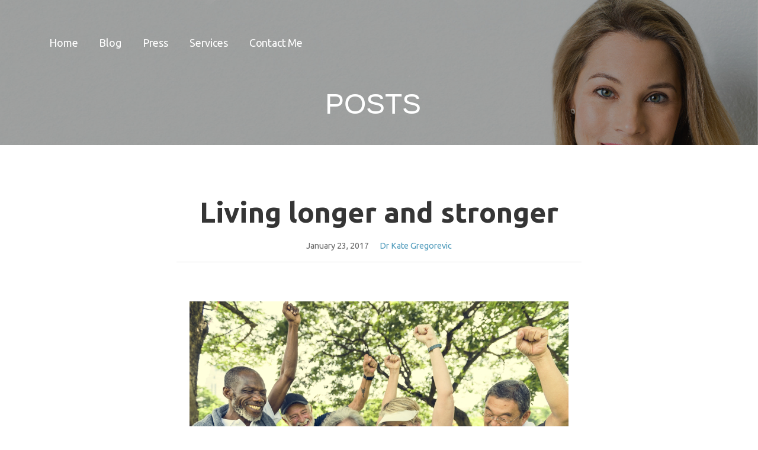

--- FILE ---
content_type: text/css
request_url: https://www.drkategregorevic.com/wp-content/plugins/instagram-feed-pro/css/sb-instagram.css?ver=3.0.2
body_size: 9339
content:
/**************/
/*** LAYOUT ***/
/**************/

/* Feed container */
#sb_instagram {
  width: 100%;
  margin: 0 auto;
  padding: 0;
  -webkit-box-sizing: border-box;
  -moz-box-sizing: border-box;
  box-sizing: border-box;
}
#sb_instagram:after{
  content: "";
  display: table;
  clear: both;
}

/*********************/
/*** STYLE OPTIONS ***/
/*********************/
#sb_instagram.sbi_fixed_height{
  overflow: hidden;
  overflow-y: auto;
  -webkit-box-sizing: border-box;
  -moz-box-sizing: border-box;
  box-sizing: border-box;
}
#sb_instagram #sbi_images{
  width: 100%;
  float: left;
  line-height: 0;

  -webkit-box-sizing: border-box;
  -moz-box-sizing: border-box;
  box-sizing: border-box;
}
/* Animate the height of the container for layout feeds */
#sb_instagram.sbi_masonry #sbi_images,
#sb_instagram.sbi_highlight #sbi_images{
  -webkit-transition: height 0.5s ease;
  -moz-transition: height 0.5s ease;
  -o-transition: height 0.5s ease;
  -ms-transition: height 0.5s ease; 
  transition: height 0.5s ease;
}

#sb_instagram a { border-bottom: 0 !important; }

/* Items */
#sb_instagram #sbi_images .sbi_item{
  display: -moz-inline-stack;
  display: inline-block;
  vertical-align: top;
  zoom: 1;
  *display: inline;

  max-height: 1000px;
  padding: inherit !important;
  margin: 0 !important;
  text-decoration: none;
  opacity: 1;
  overflow: hidden;

  -webkit-box-sizing: border-box;
  -moz-box-sizing: border-box;
  box-sizing: border-box;

  -webkit-transition: all 0.5s ease;
  -moz-transition: all 0.5s ease;
  -o-transition: all 0.5s ease;
  -ms-transition: all 0.5s ease; 
  transition: all 0.5s ease;
}
/* Transition items in */
#sb_instagram #sbi_images .sbi_item.sbi_transition{
  opacity: 0;
  max-height: 0;
}

/* Override transition for other layouts */
#sb_instagram.sbi_masonry #sbi_images .sbi_item,
#sb_instagram.sbi_highlight #sbi_images .sbi_item{
  -webkit-transition: opacity 0.5s ease;
  -moz-transition: opacity 0.5s ease;
  -o-transition: opacity 0.5s ease;
  -ms-transition: opacity 0.5s ease; 
  transition: opacity 0.5s ease;
}
#sb_instagram.sbi_masonry #sbi_images .sbi_item.sbi_transition,
#sb_instagram.sbi_highlight #sbi_images .sbi_item.sbi_transition{
  opacity: 0;
  max-height: 1000px;
}
/* Carousel in transition */
#sb_instagram #sbi_images.sbi_carousel .sbi_item,
#sb_instagram #sbi_images.sbi_carousel .sbi_item.sbi_transition{
  opacity: 1;
  max-height: 1000px;
}

/* Cols */
#sb_instagram.sbi_col_1 #sbi_images .sbi_item{ width: 100%; }
#sb_instagram.sbi_col_2 #sbi_images .sbi_item{ width: 50%; }
#sb_instagram.sbi_col_3 #sbi_images .sbi_item{ width: 33.33%; }
#sb_instagram.sbi_col_4 #sbi_images .sbi_item{ width: 25%; }
#sb_instagram.sbi_col_5 #sbi_images .sbi_item{ width: 20%; }
#sb_instagram.sbi_col_6 #sbi_images .sbi_item{ width: 16.66%; }
#sb_instagram.sbi_col_7 #sbi_images .sbi_item{ width: 14.28%; }
#sb_instagram.sbi_col_8 #sbi_images .sbi_item{ width: 12.5%; }
#sb_instagram.sbi_col_9 #sbi_images .sbi_item{ width: 11.11%; }
#sb_instagram.sbi_col_10 #sbi_images .sbi_item{ width: 10%; }

/* Disable mobile layout */
#sb_instagram.sbi_col_1.sbi_disable_mobile #sbi_images .sbi_item{ width: 100%; }
#sb_instagram.sbi_col_2.sbi_disable_mobile #sbi_images .sbi_item{ width: 50%; }
#sb_instagram.sbi_col_3.sbi_disable_mobile #sbi_images .sbi_item{ width: 33.33%; }
#sb_instagram.sbi_col_4.sbi_disable_mobile #sbi_images .sbi_item{ width: 25%; }
#sb_instagram.sbi_col_5.sbi_disable_mobile #sbi_images .sbi_item{ width: 20%; }
#sb_instagram.sbi_col_6.sbi_disable_mobile #sbi_images .sbi_item{ width: 16.66%; }
#sb_instagram.sbi_col_7.sbi_disable_mobile #sbi_images .sbi_item{ width: 14.28%; }
#sb_instagram.sbi_col_8.sbi_disable_mobile #sbi_images .sbi_item{ width: 12.5%; }
#sb_instagram.sbi_col_9.sbi_disable_mobile #sbi_images .sbi_item{ width: 11.11%; }
#sb_instagram.sbi_col_10.sbi_disable_mobile #sbi_images .sbi_item{ width: 10%; }

/* Photos */
.sbi-screenreader{text-indent: -9999px !important;display: block !important;width: 0 !important;height: 0 !important;line-height: 0 !important;}
#sb_instagram .sbi_photo_wrap{
  position: relative;
}
#sb_instagram .sbi_photo{
  display: block;
  text-decoration: none;
}
#sb_instagram .sbi_photo img{
  width: 100%;
  height: auto;
  border-radius: 0;
}
#sb_instagram #sbi_images img{
  display: block;
  padding: 0 !important;
  margin: 0 !important;
  max-width: 100% !important;
  opacity: 1 !important;
  font-size: 10px !important;
  line-height: 0.9;
  color: #999;
}
#sb_instagram .sbi_link.sbi_disable_lightbox {
  display: none !important;
}
#sb_instagram .sbi_link{
  display: none;
  position: absolute;
  z-index: 1;
  top: 0;
  right: 0;
  bottom: 0;
  left: 0;

  width: 100%;
  padding: 0;
  background: #333;
  background: rgba(0,0,0,0.6);
  text-align: center;
  color: #fff;
  font-size: 12px;
  line-height: 1.1;
  overflow: hidden;
}
#sb_instagram .sbi_link.sbi_default p,
#sb_instagram .sbi_link.sbi_default span,
#sb_instagram .sbi_link.sbi_default a{
  text-shadow: 0px 0px 10px #000;
}
#sb_instagram .sbi_link .sbi_username a,
#sb_instagram .sbi_link .sbi_instagram_link,
#sb_instagram .sbi_link .sbi_hover_bottom,
#sb_instagram .sbi_link .sbi_playbtn,
#sb_instagram .sbi_link .sbi_lightbox_link,
#sb_instagram .sbi_link .svg-inline--fa.fa-play{
  filter: alpha(opacity=90);
  opacity: 0.9;
}
#sb_instagram .sbi_link .sbi_username a:hover,
#sb_instagram .sbi_link .sbi_instagram_link:hover,
#sb_instagram .sbi_link .sbi_playbtn:hover,
#sb_instagram .sbi_link .sbi_lightbox_link:hover,
#sb_instagram .sbi_link .svg-inline--fa.fa-play:hover{
  filter: alpha(opacity=100);
  opacity: 1;
}
#sb_instagram .sbi_link_area{
  position: absolute;
  top: 0;
  right: 0;
  bottom: 0;
  left: 0;
  z-index: 1;
}

#sb_instagram .sbi_link a{
  padding: 0;
  text-decoration: none;
  color: #ddd;
  color: rgba(255,255,255,0.7);
  line-height: 1.1;
  background: none;

  display: -moz-inline-stack;
  display: inline-block;
  vertical-align: top;
  zoom: 1;
  *display: inline;
}
#sb_instagram .sbi_link a:hover,
#sb_instagram .sbi_link a:active{
  color: #fff;
}

#sb_instagram .sbi_link .sbi_lightbox_link{
  display: block;
  /*display: none;*/
  position: absolute;
  z-index: 2;
  top: 50%;
  left: 50%;

  margin-top: -24px;
  margin-left: -21px;
  padding: 0;
  font-size: 49px;
  font-style: normal !important;
}
#sb_instagram .sbi_type_video .sbi_lightbox_link,
#sb_instagram .sbi_carousel_vid_first .sbi_lightbox_link{
  display: none;
}

#sb_instagram .sbi_link .sbi_instagram_link{
  /*float: right;*/
  font-size: 30px;
  position: absolute;
  z-index: 100;
  bottom: 0;
  right: 2px;
  padding: 8px;
}
#sb_instagram .sbi_link a:hover,
#sb_instagram .sbi_link a:focus{
  text-decoration: underline;
}

/* Date */
#sb_instagram .sbi_hover_top,
#sb_instagram .sbi_hover_bottom{
  position: absolute;
  width: 98%;
  text-align: center;
  padding: 1% !important;
  margin: 0 !important;
  font-size: 12px;
  color: #ddd;
  color: rgba(255,255,255,1);
}
#sb_instagram .sbi_username{
  top: 0;
  margin: 0;
}
#sb_instagram .sbi_username a{
  padding: 10px 10px 0 10px;
  position: relative;
  z-index: 2;
  -ms-word-break: break-all;
     word-break: break-all;
     word-break: break-word;
-webkit-hyphens: auto;
   -moz-hyphens: auto;
        hyphens: auto;
}
#sb_instagram .sbi_link .sbi_caption{
  line-height: 1;
  padding-top: 10px;
}
#sb_instagram .sbi_hover_bottom{
  bottom: 10px;
  line-height: 1;
  z-index: 2;
}
#sb_instagram .sbi_hover_bottom p{
  margin: 0;
  padding: 0;
}
#sb_instagram .sbi_date,
#sb_instagram .sbi_location{
  padding: 0 5px;
  margin: 3px 0;
  display: inline-block;
}
#sb_instagram .sbi_hover_bottom .fa,
#sb_instagram .sbi_hover_bottom svg{
  margin: 0 5px 0 0;
}
#sb_instagram .sbi_hover_bottom .sbi_location{
  line-height: 1;
  width: 100%;
  padding: 0 38px;
  -webkit-box-sizing: border-box;
  -moz-box-sizing: border-box;
  box-sizing: border-box;
}
#sb_instagram .sbi_hover_bottom .sbi_meta{
  padding: 5px 0 0 0;
}

/* Medium */
#sb_instagram.sbi_medium .sbi_username a{
  font-size: 11px;
}
#sb_instagram.sbi_medium .sbi_lightbox_link,
#sb_instagram.sbi_medium .sbi_instagram_link,
#sb_instagram.sbi_medium .sbi_playbtn,
#sb_instagram.sbi_medium .sbi_link .svg-inline--fa.fa-play{
  margin-top: -12px;
  margin-left: -10px;
}
#sb_instagram.sbi_medium .sbi_lightbox_link,
#sb_instagram.sbi_medium .sbi_instagram_link,
#sb_instagram.sbi_medium .sbi_playbtn,
#sb_instagram.sbi_medium .sbi_photo_wrap .fa-clone,
#sb_instagram.sbi_medium .sbi_photo_wrap .svg-inline--fa.fa-play{
  font-size: 23px;
}
#sb_instagram.sbi_medium .sbi_instagram_link{
  margin: 0;
  padding: 6px;
}
#sb_instagram.sbi_medium .sbi_hover_bottom{
  bottom: 7px;
  font-size: 11px;
}
#sb_instagram.sbi_medium .sbi_playbtn,
#sb_instagram.sbi_medium .svg-inline--fa.fa-play{
  margin-left: -10px;
}
#sb_instagram.sbi_medium .sbi_hover_bottom .sbi_location{
  padding: 0 30px;
}
#sb_instagram.sbi_medium .sbi_type_carousel .sbi_photo_wrap .fa-clone{
  right: 8px;
  top: 8px;
}

/* Small */
#sb_instagram.sbi_small .sbi_username a{
  padding: 3px 2px;
  font-size: 10px;
  line-height: 1;
}
#sb_instagram.sbi_small .sbi_lightbox_link,
#sb_instagram.sbi_small .sbi_instagram_link,
#sb_instagram.sbi_small .sbi_playbtn,
#sb_instagram.sbi_small .svg-inline--fa.fa-play{
  margin-top: -9px;
  margin-left: -7px;
}
#sb_instagram.sbi_small .sbi_lightbox_link,
#sb_instagram.sbi_small .sbi_instagram_link,
#sb_instagram.sbi_small .sbi_playbtn,
#sb_instagram.sbi_small .sbi_photo_wrap .fa-clone,
#sb_instagram.sbi_small .sbi_type_video .svg-inline--fa.fa-play,
#sb_instagram.sbi_small .sbi_carousel_vid_first .svg-inline--fa.fa-play{
  font-size: 18px;
}
#sb_instagram.sbi_small .sbi_instagram_link{
  margin: 0;
  padding: 4px 3px;
  font-size: 14px;
}
#sb_instagram.sbi_small .sbi_hover_bottom{
  bottom: 3px;
  font-size: 10px;
}
#sb_instagram.sbi_small .sbi_hover_bottom .sbi_location{
  padding: 0 18px;
}
#sb_instagram.sbi_small .sbi_type_carousel .sbi_photo_wrap .fa-clone{
  right: 5px;
  top: 5px;
  font-size: 12px;
}


/* Post info */
#sb_instagram .sbi_info{
  width: 100%;
  float: left;
  clear: both;
  text-decoration: none;
  color: #666;
  text-align: center;
}
#sb_instagram .sbi_info p{
  width: 100%;
  clear: both;
  padding: 5px 5px 2px 5px !important;
  margin: 0 !important;
  line-height: 1.2;

  -webkit-box-sizing: border-box;
  -moz-box-sizing: border-box;
  box-sizing: border-box;
}
#sb_instagram .sbi_expand{
  display: none;
}

/* Caption */
#sb_instagram .sbi_caption{
  word-wrap: break-word;
  -webkit-hyphens: auto;
  -moz-hyphens: auto;
  hyphens: auto;
}

/* Meta */
#sb_instagram .sbi_meta{
  line-height: 1.1;
  padding: 4px 0 8px 0;
}
#sb_instagram .sbi_meta span{
  margin: 0 5px !important;
  font-size: 11px;
}
#sb_instagram .sbi_meta i,
#sb_instagram .sbi_meta svg{
  margin-right: 5px !important;
  font-size: 13px;
}
#sb_instagram .sbi_lightbox_link .fa-arrows-alt {
  display: none;
}


/* VIDEO */
.sbi_video{
  display: none;
  position: absolute;
  top: 0;
  right: 0;
  bottom: 0;
  left: 0;
  width: 100%;
  height: 100%;
  max-width: 100%;

  -webkit-border-radius: 4px;
  -moz-border-radius: 4px;
  -ms-border-radius: 4px;
  -o-border-radius: 4px;
  border-radius: 4px;
}
.sbi_video_lightbox .sbi_video,
#sbi_lightbox .sbi_owl-wrapper .sbi_video{
  display: block;
}
/*
#sbi_lightbox.sbi_video_lightbox .sbi_lb-image{
  display: none !important;
  /* Show photo in IE7 as doesn't support video *//*
  *display: block !important;
}
*/
/* Video play button */
.sbi_playbtn,
#sb_instagram .svg-inline--fa.fa-play{
  display: none !important;
}
.sbi_type_video .sbi_playbtn,
.sbi_carousel_vid_first .sbi_playbtn,
.sbi_type_carousel .fa-clone,
#sb_instagram .sbi_carousel_vid_first .svg-inline--fa.fa-play,
#sb_instagram .sbi_type_video .svg-inline--fa.fa-play{
  display: block !important;
  position: absolute;
  z-index: 1;

  padding: 0;
  font-size: 48px;
  color: #fff;
  color: rgba(255,255,255,0.9);
  font-style: normal !important;
  text-shadow: 0 0 8px rgba(0,0,0,0.8);
}
.sbi_type_video .sbi_playbtn,
.sbi_carousel_vid_first .sbi_playbtn,
.sbi_link .svg-inline--fa.fa-play{
  top: 50%;
  left: 50%;

  margin-top: -24px;
  margin-left: -19px;
}
#sb_instagram .sbi_type_carousel .fa-clone{
  right: 12px;
  top: 12px;
  font-size: 24px;
  text-shadow: 0 0 8px rgba(0,0,0,0.3);
}
.sbi_type_carousel svg.fa-clone,
#sb_instagram .sbi_type_video .svg-inline--fa.fa-play,
.sbi_carousel_vid_first .svg-inline--fa.fa-play{
  -webkit-filter: drop-shadow( 0px 0px 2px rgba(0,0,0,.4) );
  filter: drop-shadow( 0px 0px 2px rgba(0,0,0,.4) );
}
/* Don't apply text shadow to play button on hover link */
#sb_instagram .sbi_type_video .sbi_link .sbi_playbtn,
#sb_instagram .sbi_carousel_vid_first .sbi_link .sbi_playbtn{
  text-shadow: none;
}

.sbi_lb_lightbox-carousel-video {
  position: relative !important;
}



/* Media queries */
@media all and (max-width: 640px){
  /* Make 3-6 cols into 2 col */
  #sb_instagram.sbi_col_3.sbi_mob_col_auto #sbi_images .sbi_item,
  #sb_instagram.sbi_col_4.sbi_mob_col_auto #sbi_images .sbi_item,
  #sb_instagram.sbi_col_5.sbi_mob_col_auto #sbi_images .sbi_item,
  #sb_instagram.sbi_col_6.sbi_mob_col_auto #sbi_images .sbi_item{
    width: 50%;
  }
  /* Make 7-10 cols into 4 col */
  #sb_instagram.sbi_col_7 #sbi_images .sbi_item,
  #sb_instagram.sbi_col_8 #sbi_images .sbi_item,
  #sb_instagram.sbi_col_9 #sbi_images .sbi_item,
  #sb_instagram.sbi_col_10 #sbi_images .sbi_item,
  #sb_instagram.sbi_col_7.sbi_mob_col_auto #sbi_images .sbi_item,
  #sb_instagram.sbi_col_8.sbi_mob_col_auto #sbi_images .sbi_item,
  #sb_instagram.sbi_col_9.sbi_mob_col_auto #sbi_images .sbi_item,
  #sb_instagram.sbi_col_10.sbi_mob_col_auto #sbi_images .sbi_item{
    width: 25%;
  }
  #sb_instagram.sbi_col_2 #sbi_images .sbi_item{ width: 50%; }
  #sb_instagram.sbi_col_3 #sbi_images .sbi_item{ width: 33.33%; }
  #sb_instagram.sbi_col_4 #sbi_images .sbi_item{ width: 25%; }
  #sb_instagram.sbi_col_5 #sbi_images .sbi_item{ width: 20%; }
  #sb_instagram.sbi_col_6 #sbi_images .sbi_item{ width: 16.66%; }
  #sb_instagram.sbi_col_7 #sbi_images .sbi_item{ width: 14.28%; }
  #sb_instagram.sbi_col_8 #sbi_images .sbi_item{ width: 12.5%; }
  #sb_instagram.sbi_col_9 #sbi_images .sbi_item{ width: 11.11%; }
  #sb_instagram.sbi_col_10 #sbi_images .sbi_item{ width: 10%; }
  /* On mobile make the min-width 100% */
  #sb_instagram.sbi_width_resp{
    width: 100% !important;
  }
}
@media all and (max-width: 480px){
  /* Make all cols into 1 col */
  #sb_instagram.sbi_col_3.sbi_mob_col_auto #sbi_images .sbi_item,
  #sb_instagram.sbi_col_4.sbi_mob_col_auto #sbi_images .sbi_item,
  #sb_instagram.sbi_col_5.sbi_mob_col_auto #sbi_images .sbi_item,
  #sb_instagram.sbi_col_6.sbi_mob_col_auto #sbi_images .sbi_item,
  #sb_instagram.sbi_col_7.sbi_mob_col_auto #sbi_images .sbi_item,
  #sb_instagram.sbi_col_8.sbi_mob_col_auto #sbi_images .sbi_item,
  #sb_instagram.sbi_col_9.sbi_mob_col_auto #sbi_images .sbi_item,
  #sb_instagram.sbi_col_10.sbi_mob_col_auto #sbi_images .sbi_item,
  #sb_instagram.sbi_mob_col_1 #sbi_images .sbi_item{
    width: 100%;
  }
  #sb_instagram.sbi_mob_col_2 #sbi_images .sbi_item{ width: 50%; }
  #sb_instagram.sbi_mob_col_3 #sbi_images .sbi_item{ width: 33.33%; }
  #sb_instagram.sbi_mob_col_4 #sbi_images .sbi_item{ width: 25%; }
  #sb_instagram.sbi_mob_col_5 #sbi_images .sbi_item{ width: 20%; }
  #sb_instagram.sbi_mob_col_6 #sbi_images .sbi_item{ width: 16.66%; }
  #sb_instagram.sbi_mob_col_7 #sbi_images .sbi_item{ width: 14.28%; }
}


/* Lightbox */
/* Preload images */
body:after {
  content: url(../img/sbi-sprite.png);
  display: none;
}
.sbi_lightboxOverlay {
  position: absolute;
  top: 0;
  left: 0;
  z-index: 99999;
  background-color: black;
  filter: progid:DXImageTransform.Microsoft.Alpha(Opacity=80);
  opacity: 0.9;
  display: none;
}
.sbi_lightbox {
  position: absolute;
  left: 0;
  width: 100%;
  z-index: 100000;
  text-align: center;
  line-height: 0;
  font-weight: normal;
}
.sbi_lightbox .sbi_lb-image {
  display: block;
  height: auto;
  max-width: inherit;
  -webkit-border-radius: 3px;
  -moz-border-radius: 3px;
  -ms-border-radius: 3px;
  -o-border-radius: 3px;
  border-radius: 3px;
}
.sbi_lightbox.sbi_lb-comments-enabled .sbi_lb-image{
  -webkit-border-radius: 3px 0 0 3px;
  -moz-border-radius: 3px 0 0 3px;
  -ms-border-radius: 3px 0 0 3px;
  -o-border-radius: 3px 0 0 3px;
  border-radius: 3px 0 0 3px;
}

.sbi_lightbox a:hover,
.sbi_lightbox a:focus,
.sbi_lightbox a:active{
  outline: none;
}
.sbi_lightbox a img {
  border: none;
}
.sbi_lb-outerContainer {
  position: relative;
  background-color: #000;
  *zoom: 1;
  width: 250px;
  height: 250px;
  margin: 0 auto 5px auto;
  -webkit-border-radius: 4px;
  -moz-border-radius: 4px;
  -ms-border-radius: 4px;
  -o-border-radius: 4px;
  border-radius: 4px;
}
.sbi_lb-outerContainer:after {
  content: "";
  display: table;
  clear: both;
}
.sbi_lb-container-wrapper{
  height: 100%;
}
.sbi_lb-container {
  position: relative;
  padding: 4px;
  top: 0;
  left: 0;
  width: 100%;
  height: 100%;
  bottom: 0;
  right: 0;
}
.sbi_lb-loader {
  position: absolute;
  width: 100%;
  top: 50%;
  left: 0;
  height: 20px;
  margin-top: -10px;
  text-align: center;
  line-height: 0;
}
.sbi_lb-loader span {
  display: block;
  width: 14px;
  height: 14px;
  margin: 0 auto;
  background: url(../img/sbi-sprite.png) no-repeat;
}
.sbi_lb-nav {
  /*position: absolute;*/
  top: 0;
  left: 0;
  /*height: 100%;*/
  width: 100%;
  z-index: 10;
  /*pointer-events: none;*/
}
.sbi_lb-container > .nav {
  left: 0;
}
.sbi_lb-nav a {
  position: absolute;
  z-index: 100;
  top: 0;
  height: 90%;
  outline: none;
  background-image: url('[data-uri]');
}


/* Arrows */
.sbi_lb-prev, .sbi_lb-next {
  height: 100%;
  cursor: pointer;
  display: block;
}
.sbi_lb-nav a.sbi_lb-prev {
  /*width: 30%;*/
  width: 50px;
  left: -70px;
  padding-left: 10px;
  padding-right: 10px;
  float: left;
  
  filter: progid:DXImageTransform.Microsoft.Alpha(Opacity=0.5);
  opacity: 0.5;
  -webkit-transition: opacity 0.2s;
  -moz-transition: opacity 0.2;
  -o-transition: opacity 0.2s;
  transition: opacity 0.2s;
  
}

.sbi_lb-nav a.sbi_lb-prev:hover {
  filter: progid:DXImageTransform.Microsoft.Alpha(Opacity=100);
  opacity: 1;
}

.sbi_lb-nav a.sbi_lb-next {
  /*width: 30%;*/
  width: 50px;
  right: -70px;
  padding-left: 10px;
  padding-right: 10px;
  float: right;
  
  filter: progid:DXImageTransform.Microsoft.Alpha(Opacity=0.5);
  opacity: 0.5;
  -webkit-transition: opacity 0.2s;
  -moz-transition: opacity 0.2s;
  -o-transition: opacity 0.2s;
  transition: opacity 0.2s;
  
}

.sbi_lb-nav a.sbi_lb-next:hover {
  filter: progid:DXImageTransform.Microsoft.Alpha(Opacity=100);
  opacity: 1;
}

.sbi_lb-nav span{
  display: block;
  top: 55%;
  position: absolute;
  left: 20px;
  width: 34px;
  height: 45px;
  margin: -25px 0 0 0;
  background: url(../img/sbi-sprite.png) no-repeat;
}
.sbi_lb-nav a.sbi_lb-prev span{
  background-position: -53px 0;
}
.sbi_lb-nav a.sbi_lb-next span{
  left: auto;
  right: 20px;
  background-position: -18px 0;
}

.sbi_lb-dataContainer {
  margin: 0 auto;
  padding-top: 10px;
  *zoom: 1;
  width: 100%;
  font-family: "Open Sans", Helvetica, Arial, sans-serif;

  -moz-border-radius-bottomleft: 4px;
  -webkit-border-bottom-left-radius: 4px;
  border-bottom-left-radius: 4px;
  -moz-border-radius-bottomright: 4px;
  -webkit-border-bottom-right-radius: 4px;
  border-bottom-right-radius: 4px;
}
.sbi_lightbox.sbi_lb-comments-enabled .sbi_lb-outerContainer{
  position: relative;
  padding-right: 300px;
  background: #fff;

  -webkit-box-sizing: content-box;
  -moz-box-sizing: content-box;
  box-sizing: content-box;
}
.sbi_lightbox.sbi_lb-comments-enabled .sbi_lb-container-wrapper {
  position: relative;
  background: #000;
}
.sbi_lightbox.sbi_lb-comments-enabled .sbi_lb-dataContainer {
  width: 300px !important;
  position: absolute;
  top: 0;
  right: -300px;
  height: 100%;
  bottom: 0;
  background: #fff;
  line-height: 1.4;
  overflow: hidden;
  overflow-y: auto;
  text-align: left;
}
.sbi_lb-dataContainer:after,
.sbi_lb-data:after,
.sbi_lb-commentBox:after {
  content: "";
  display: table;
  clear: both;
}
.sbi_lightbox.sbi_lb-comments-enabled .sbi_lb-commentBox{
  display: block !important;
  width: 100%;
  margin-top: 20px;
    padding: 4px;
}
#sbi_lightbox.sbi_lb-comments-enabled .sbi_lb-number {
  padding-bottom: 0;
}
#sbi_lightbox.sbi_lb-comments-enabled .sbi_lb-caption {
  max-width: 100%;
  margin-bottom: 20px;
}
.sbi_lightbox.sbi_lb-comments-enabled .sbi_lb-comment{
  display: block !important;
  width: 100%;
  min-width: 100%;
  float: left;
  clear: both;
  font-size: 12px;
  padding: 3px 20px 3px 0;
  margin: 0 0 1px 0;

  -webkit-box-sizing: border-box;
  -moz-box-sizing: border-box;
  box-sizing: border-box;
}
.sbi_lightbox.sbi_lb-comments-enabled .sbi_lb-commenter {
  font-weight: 700;
  margin-right: 5px;
}
.sbi_lightbox.sbi_lb-comments-enabled .sbi_lb-commentBox p{
  text-align: left;
}
.sbi_lightbox.sbi_lb-comments-enabled .sbi_lb-dataContainer{
  box-sizing: border-box;
  padding: 15px 20px;
}
.sbi_lb-data {
  padding: 0 4px;
  color: #ccc;
}
.sbi_lb-data .sbi_lb-details {
  width: 85%;
  float: left;
  text-align: left;
  line-height: 1.1;
}
.sbi_lb-data .sbi_lb-caption {
  float: left;
  font-size: 13px;
  font-weight: normal;
  line-height: 1.3;
  padding-bottom: 3px;
  color: #ccc;

  word-wrap: break-word;
  -webkit-hyphens: auto;
  -moz-hyphens: auto;
  hyphens: auto;
}
.sbi_lb-data .sbi_lb-caption a{
  color: #ccc;
  font-weight: bold;
  text-decoration: none;
 }
.sbi_lb-data .sbi_lb-caption a:hover,
.sbi_lb-commenter:hover{
  color: #fff;
  text-decoration: underline;
}
.sbi_lb-data .sbi_lb-caption .sbi_lightbox_username{
  float: left;
  width: 100%;
  color: #ccc;
  padding-bottom: 0;
  display: block;
  margin: 0 0 5px 0;
}
.sbi_lb-data .sbi_lb-caption .sbi_lightbox_username:hover p{
  color: #fff;
  text-decoration: underline;
}
.sbi_lightbox.sbi_lb-comments-enabled .sbi_lb-commenter {
    color: #333;
}
.sbi_lightbox.sbi_lb-comments-enabled .sbi_lb-data,
.sbi_lightbox.sbi_lb-comments-enabled .sbi_lb-data .sbi_lb-caption,
.sbi_lightbox.sbi_lb-comments-enabled .sbi_lb-data .sbi_lb-caption a,
.sbi_lightbox.sbi_lb-comments-enabled .sbi_lb-data .sbi_lb-caption a:hover,
.sbi_lightbox.sbi_lb-comments-enabled .sbi_lb-commenter:hover,
.sbi_lightbox.sbi_lb-comments-enabled .sbi_lightbox_username,
#sbi_lightbox.sbi_lightbox.sbi_lb-comments-enabled .sbi_lb-number,
#sbi_lightbox.sbi_lightbox.sbi_lb-comments-enabled .sbi_lightbox_action a,
#sbi_lightbox.sbi_lightbox.sbi_lb-comments-enabled .sbi_lightbox_action a:hover,
.sbi_lightbox.sbi_lb-comments-enabled .sbi_lb-data .sbi_lb-caption .sbi_lightbox_username:hover p,
.sbi_lightbox.sbi_lb-comments-enabled .sbi_lb-data .sbi_lb-caption .sbi_lightbox_username p{
    color: #333;
}

.sbi_lightbox .sbi_lightbox_username img {
  float: left;
  border: none;
  width: 32px;
  height: 32px;
  margin-right: 10px;
  background: #666;

  -moz-border-radius: 40px;
  -webkit-border-radius: 40px;
  border-radius: 40px;
}
.sbi_lightbox_username p{
  float: left;
  margin: 0;
  padding: 0;
  color: #ccc;
  line-height: 32px;
  font-weight: bold;
  font-size: 13px;
}

.sbi_lb-data .sbi_lb-number {
  display: block;
  float: left;
  clear: both;
  padding: 5px 0 15px 0;
  font-size: 12px;
  color: #999999;
}
.sbi_lb-data .sbi_lb-close {
  display: block;
  float: right;
  width: 30px;
  height: 30px;
  font-size: 18px; /* Hides icon font X */
  color: #aaa;
  text-align: right;
  outline: none;
  filter: progid:DXImageTransform.Microsoft.Alpha(Opacity=70);
  opacity: 0.7;
  -webkit-transition: opacity 0.2s;
  -moz-transition: opacity 0.2s;
  -o-transition: opacity 0.2s;
  transition: opacity 0.2s;
}
.sbi_lb-data .sbi_lb-close:hover {
  cursor: pointer;
  filter: progid:DXImageTransform.Microsoft.Alpha(Opacity=100);
  opacity: 1;
  color: #fff;
}

/* Lightbox video - must go after lighbox CSS */
/* Leave a gap at the bottom of the nav for video controls */
.sbi_lb-nav {
  height: auto;
}
.sbi_lightbox .sbi_owl-item:nth-child(n+2) .sbi_video {
  position: relative !important;
}
/* Remove 4px padding from lightbox container so video lines up */
.sbi_lb-container{
  padding: 0;
}

/* Mod link to remove image */
#sbi_mod_link, #sbi_mod_error{
  display: none;
}
#sbi_mod_error{
  border: 1px solid #ddd;
  background: #eee;
  color: #333;
  margin: 0 0 10px 0;
  padding: 10px 15px;
  font-size: 13px;
  text-align: center;

  -moz-border-radius: 4px;
  -webkit-border-radius: 4px;
  border-radius: 4px;
}
#sbi_mod_error p{
  padding: 5px 0 !important;
  margin: 0 !important;
  line-height: 1.3 !important;
  font-family: "Open Sans", Helvetica, Arial, sans-serif;
  font-size: 13px;
}
#sbi_mod_error p:first-child b{
  font-size: 14px;
}
#sbi_mod_error ol,
#sbi_mod_error ul{
  padding: 5px 0 5px 20px !important;
  margin: 0 !important;
}
#sbi_mod_error li{
  padding: 1px 0 !important;
  margin: 0 !important;
}
#sbi_mod_error span{
  font-size: 12px;
  font-style: italic;
}
/* Lightbox action links */
#sbi_lightbox .sbi_lightbox_action{
  float: left;
  /*clear: both;*/
  position: relative;
  padding: 0 0 0 10px;
  margin: 5px 0 0 10px;
  border-left: 1px solid #666;
  font-size: 12px;
}
#sbi_lightbox .sbi_lightbox_action a{
  display: block;
  float: left;
  color: #999;
  text-decoration: none;
}
#sbi_lightbox .sbi_lightbox_action a:hover,
#sbi_lightbox .sbi_lightbox_action a:focus{
  color: #fff;
}
.sbi_lightbox.sbi_lb-comments-enabled .sbi_lightbox_action a:hover,
.sbi_lightbox.sbi_lb-comments-enabled .sbi_lightbox_action a:focus {
    color: inherit;
}
#sbi_lightbox .sbi_lightbox_action .fa,
#sbi_lightbox .sbi_lightbox_action svg{
  margin-right: 5px;
}
#sbi_lightbox .sbi_lightbox_action.sbi_instagram .fa,
#sbi_lightbox .sbi_lightbox_action.sbi_instagram svg{
  font-size: 13px;
}
/* Lightbox sidebar mod link/box */
#sbi_lightbox.sbi_lb-comments-enabled #sbi_mod_link{
  width: 100%;
  margin-left: 0;
  padding: 5px 0 0 0;
  border-left: none;
}
#sbi_lightbox.sbi_lb-comments-enabled #sbi_mod_box{
  width: 265px;
  left: -15px;
}
/* Lightbox tooltip */
#sbi_lightbox .sbi_lightbox_tooltip{
  display: none;
  position: absolute;
  width: 100px;
  bottom: 22px;
  left: 0;
  padding: 5px 10px;
  margin: 0;
  background: rgba(255,255,255,0.9);
  color: #222;
  font-size: 12px;
  line-height: 1.4;

  -moz-border-radius: 4px;
  -webkit-border-radius: 4px;
  border-radius: 4px;

  box-shadow: 0 0 10px rgba(0,0,0,0.4);
  -moz-box-shadow: 0 0 10px rgba(0,0,0,0.4);
  -webkit-box-shadow: 0 0 10px rgba(0,0,0,0.4);

  -webkit-box-sizing: border-box;
  -moz-box-sizing: border-box;
  box-sizing: border-box;
}
#sbi_lightbox .sbi_lightbox_tooltip .svg-inline--fa.fa-play{
  position: absolute;
  font-size: 8px;
  bottom: -6px;
  left: 36px;
  color: rgba(255,255,255,0.9);
}
#sbi_lightbox .sbi_tooltip_social a .fa,
#sbi_lightbox .sbi_tooltip_social a svg{
  font-size: 16px;
  margin: 0;
  padding: 5px;
}
#sbi_lightbox .sbi_tooltip_social a#sbi_facebook_icon .fa,
#sbi_lightbox .sbi_tooltip_social a#sbi_twitter_icon .fa,
#sbi_lightbox .sbi_tooltip_social a#sbi_pinterest_icon .fa{
  padding-top: 4px;
  font-size: 18px;
}
#sbi_lightbox .sbi_tooltip_social a svg {
  font-size: 19px;
  padding: 3px 4px;
  margin: auto;
}
/* Hide photos tooltip */
#sbi_lightbox #sbi_mod_box{
  width: 285px;
  padding: 8px 10px;
}
/* Social icons tooltip */
#sbi_lightbox .sbi_tooltip_social{
  width: 172px;
  padding: 5px 5px 4px 5px;
}
#sbi_lightbox .sbi_tooltip_social a{
  color: #333;

  -moz-border-radius: 4px;
  -webkit-border-radius: 4px;
  border-radius: 4px;
}
#sbi_lightbox .sbi_lightbox_action #sbi_facebook_icon:hover{ background: #3b5998; }
#sbi_lightbox .sbi_lightbox_action #sbi_twitter_icon:hover{ background: #00aced; }
#sbi_lightbox .sbi_lightbox_action #sbi_google_icon:hover{ background: #dd4b39; }
#sbi_lightbox .sbi_lightbox_action #sbi_linkedin_icon:hover{ background: #007bb6; }
#sbi_lightbox .sbi_lightbox_action #sbi_pinterest_icon:hover{ background: #cb2027; }
#sbi_lightbox .sbi_lightbox_action #sbi_email_icon:hover{ background: #333; }
#sbi_lightbox .sbi_owl-theme .sbi_owl-controls .sbi_owl-page span {
    width: 8px;
    height: 8px;
}
/* begin small device comments CSS */
@media all and (max-width: 640px){
  .sbi_lightbox.sbi_lb-comments-enabled .sbi_lb-outerContainer {
    width: 100% !important;
    padding-right: 0!important;
    background: #000;
  }
  .sbi_lightbox.sbi_lb-comments-enabled .sbi_lb-dataContainer {
    box-sizing: border-box;
    width: 100% !important;
    position: relative;
    right: 0;
    height: 100%;
    line-height: 1.4;
    overflow: hidden;
    overflow-y: auto;
    text-align: left;
    border-radius: 0 0 5px 5px;
  }
  .sbi_lightbox .sbi_lb-image {
    margin: auto !important;
    margin-top: 0 !important;
    margin-bottom: 0 !important;
    padding: 0 !important;
    border-radius: 0;
  }
  .sbi_lb-container-wrapper {
    margin: 0 10px;
  }
  #sbi_lightbox.sbi_lb-comments-enabled #sbi_mod_link.sbi_lightbox_action {
    padding: 0 0 0 10px;
    margin: 5px 0 0 10px;
    border-left: 1px solid #666;
  }
  /* Carousel in Lightbox */
  #sbi_lightbox .sbi_lb-prev, #sbi_lightbox .sbi_lb-next, #sbi_lightbox .sbi_lb-nav {display: none !important;}
    #sbi_lightbox .sbi_owl-theme .sbi_owl-controls .sbi_owl-page span {
        width: 16px;
        height: 16px;
    }
}
/* end small device comments CSS */

/* Loader */
#sb_instagram .sbi_loader{
    width: 20px;
    height: 20px;

    position: relative;
    top: 50%;
    left: 50%;
    margin: -10px 0 0 -10px;
    background-color: #000;
    background-color: rgba(0,0,0,0.5);

    border-radius: 100%;
    -webkit-animation: sbi-sk-scaleout 1.0s infinite ease-in-out;
    animation: sbi-sk-scaleout 1.0s infinite ease-in-out;
}
/* Loader in button */
#sb_instagram #sbi_load .sbi_loader{
  position: absolute;
  margin-top: -11px;
  background-color: #fff;
  opacity: 1;
}
@-webkit-keyframes sbi-sk-scaleout {
  0% { -webkit-transform: scale(0) }
  100% {
    -webkit-transform: scale(1.0);
    opacity: 0;
  }
}
@keyframes sbi-sk-scaleout {
  0% {
    -webkit-transform: scale(0);
    -ms-transform: scale(0);
    transform: scale(0);
  } 100% {
    -webkit-transform: scale(1.0);
    -ms-transform: scale(1.0);
    transform: scale(1.0);
    opacity: 0;
  }
}

#sb_instagram .fa-spin,
#sbi_lightbox .fa-spin{
  -webkit-animation: fa-spin 2s infinite linear;
  animation: fa-spin 2s infinite linear
}

#sb_instagram .fa-pulse,
#sbi_lightbox .fa-pulse{
  -webkit-animation: fa-spin 1s infinite steps(8);
  animation: fa-spin 1s infinite steps(8)
}

@-webkit-keyframes fa-spin {
  0% {
    -webkit-transform: rotate(0deg);
    transform: rotate(0deg)
  }
  100% {
    -webkit-transform: rotate(359deg);
    transform: rotate(359deg)
  }
}

@keyframes fa-spin {
  0% {
    -webkit-transform: rotate(0deg);
    transform: rotate(0deg)
  }
  100% {
    -webkit-transform: rotate(359deg);
    transform: rotate(359deg)
  }
}

/* Lightbox sidebar/comments */
.sbi_lb-comments-enabled .sbi_lb-dataContainer{
  -moz-border-radius-bottom-left: 0;
  -webkit-border-bottom-left-radius: 0;
  border-bottom-left-radius: 0;

  -moz-border-radius-top-right: 4px;
  -webkit-border-top-right-radius: 4px;
  border-top-right-radius: 4px;
}
.sbi_lb-comments-enabled .sbi_lb-data .sbi_lb-details{
  width: 95%;
}
.sbi_lb-comments-enabled .sbi_lb-closeContainer{
  position: absolute;
  top: 0;
  right: 0;
}
.sbi_lb-comments-enabled .sbi_lb-closeContainer .sbi_lb-close{
  background: none;
  color: #333;
  width: auto;
  height: auto;
  padding: 8px 10px;
  font-size: 14px;
}
.sbi_lb-comments-enabled .sbi_lb-closeContainer .sbi_lb-close:hover{
  background: rgba(0,0,0,0.05);
  -moz-border-radius-bottom-left: 4px;
  -webkit-border-bottom-left-radius: 4px;
  border-bottom-left-radius: 4px;
}
#sbi_lightbox.sbi_lightbox.sbi_lb-comments-enabled .sbi_tooltip_social a:hover,
#sbi_lightbox.sbi_lightbox.sbi_lb-comments-enabled .sbi_tooltip_social a:focus{
  color: #fff;
}

/* HEADER */
#sb_instagram .sb_instagram_header{
  float: left;
  clear: both;
  margin: 0;
  padding: 0;
  line-height: 1.2;
  width: 100%;
  overflow: hidden; /* Prevents pushing width on mobile */

  -webkit-box-sizing: border-box;
  -moz-box-sizing: border-box;
  box-sizing: border-box;  
}
#sb_instagram .sb_instagram_header a{
  float: left;
  display: block;
  min-width: 100%\9;
  text-decoration: none;
  transition: color 0.5s ease;
}
/* Header profile pic */
#sb_instagram .sbi_header_img{
  float: left;
  position: relative;
  width: 50px;
  margin: 0 0 0 -100% !important;
  overflow: hidden;

  -moz-border-radius: 40px;
  -webkit-border-radius: 40px;
  border-radius: 40px;
}
#sb_instagram .sbi_header_img img{
  float: left;
  margin: 0 !important;
  padding: 0 !important;
  border: none !important;
}
/* Profile pic hover */
#sb_instagram .sbi_header_img_hover,
#sb_instagram .sbi_header_hashtag_icon{
  opacity: 0;
  position: absolute;
  width: 100%;
  top: 0;
  bottom: 0;
  left: 0;
  text-align: center;
  color: #fff;
  background: rgba(0,0,0,0.75);
}
#sb_instagram .sbi_header_img_hover .sbi_new_logo,
#sb_instagram .sbi_header_hashtag_icon .sbi_new_logo{
  position: absolute;
  top: 50%;
  left: 50%;
  margin-top: -12px;
  margin-left: -12px;
  width: 24px;
  height: 24px;
  overflow: hidden;
  background: url('../img/sbi-sprite.png') no-repeat -90px 0;
}
#sb_instagram .sbi_header_img_hover{
  transition: opacity 0.4s ease-in-out;
}
#sb_instagram .sb_instagram_header .sbi_fade_in{
  opacity: 1;
  transition: opacity 0.2s ease-in-out;
}
/* Header text */
#sb_instagram .sbi_header_text{
  float: left;
  width: 100%;
  padding-top: 5px; 
}
#sb_instagram .sbi_header_text h3,
#sb_instagram .sbi_header_text p{
  float: left;
  clear: both;
  width: auto;
  margin: 0 0 0 60px !important;
  padding: 0 !important;
}
#sb_instagram .sbi_header_text .sbi_bio_info{
  padding: 0 !important;
}
#sb_instagram .sbi_bio_info span{
  padding-right: 10px;
}
#sb_instagram .sbi_bio_info .fa,
#sb_instagram .sbi_bio_info svg{
  padding-right: 3px;
}
#sb_instagram .sbi_posts_count svg{
  height: 1.05em;
  margin-bottom: -1px;
}
#sb_instagram .sbi_followers svg.svg-inline--fa.fa-user{
  width: 0.8em;
  margin-right: 0 !important;
}

/* Hashtag header */
#sb_instagram .sbi_header_type_generic .sbi_header_img{
  background: #333;
  color: #fff;
  width: 50px;
  height: 50px;
  position: relative;
}
#sb_instagram .sbi_header_type_generic .sbi_no_bio{
  padding-top: 9px !important;
}
#sb_instagram .sbi_header_type_generic .sbi_header_hashtag_icon{
  display: block;
  color: #fff;
  opacity: 0.9;

  -webkit-transition: background 0.6s linear, color 0.6s linear;
  -moz-transition: background 0.6s linear, color 0.6s linear;
  -ms-transition: background 0.6s linear, color 0.6s linear;
  -o-transition: background 0.6s linear, color 0.6s linear;
  transition: background 0.6s linear, color 0.6s linear;
}
#sb_instagram .sbi_header_type_generic:hover .sbi_header_hashtag_icon{
  display: block;
  opacity: 1;

  -webkit-transition: background 0.2s linear, color 0.2s linear;
  -moz-transition: background 0.2s linear, color 0.2s linear;
  -ms-transition: background 0.2s linear, color 0.2s linear;
  -o-transition: background 0.2s linear, color 0.2s linear;
  transition: background 0.2s linear, color 0.2s linear;
}


#sb_instagram .sb_instagram_header h3{
  font-size: 16px;
  line-height: 1.3;
  -ms-word-wrap: break-word;
  word-break: break-word;
}
#sb_instagram .sb_instagram_header p{
  font-size: 13px;
  line-height: 1.3;
}

/* No bio */
#sb_instagram .sbi_header_text.sbi_no_info h3{
  padding-top: 9px !important;
}
#sb_instagram .sbi_header_text.sbi_no_bio .sbi_bio_info{
  clear: both;
}

/* Header followers */
#sb_instagram .sbi_header_text .sbi_bio_info{
  float: left;
  clear: none;
  margin-top: 2px !important;
}
#sb_instagram .sbi_header_text h3{
  margin-right: -50px !important;
}

/* Header style boxed */
#sb_instagram .sbi_header_style_boxed .sbi_header_img{
  -moz-border-radius: 0;
  -webkit-border-radius: 0;
  border-radius: 0;
}
#sb_instagram .sbi_header_bar{
  width: 100%;
  float: left;
  clear: both;
  padding: 5px;

  -webkit-box-sizing: border-box;
  -moz-box-sizing: border-box;
  box-sizing: border-box;  
}
#sb_instagram .sbi_header_style_boxed .sbi_bio_info{
  margin: 2px 5px;
  float: left;
  width: auto;
}
#sb_instagram .sbi_header_style_boxed .sbi_no_bio h3{
  margin-top: 9px !important;
}

#sb_instagram .sbi_header_style_boxed .sbi_bio{
  padding-bottom: 3px !important;
  margin-right: 5px !important;
}
#sb_instagram .sb_instagram_header.sbi_header_style_boxed .sbi_header_follow_btn{
  float: right;
  padding: 4px 12px;
  background: #517fa4;
  color: #fff;
  font-size: 12px;

  -moz-border-radius: 3px;
  -webkit-border-radius: 3px;
  border-radius: 3px;
}
#sb_instagram .sbi_header_follow_btn:hover,
#sb_instagram .sbi_header_follow_btn:focus{
  filter: alpha(opacity=85);
  opacity: 0.85;
  outline: none;
}
#sb_instagram .sbi_header_follow_btn .fa,
#sb_instagram .sbi_header_follow_btn svg{
  margin-right: 5px;
}
#sb_instagram .sbi_header_style_boxed .sbi_header_hashtag_icon{
  background: none;
}



/* Buttons */
#sb_instagram #sbi_load{
  float: left;
  clear: both;
  width: 100%;
  text-align: center;
}

#sb_instagram #sbi_load .sbi_load_btn,
#sb_instagram .sbi_follow_btn a,
#sb_instagram .sbi_moderation_link,
#sb_instagram .sbi_close_mod{
  display: -moz-inline-stack;
  display: inline-block;
  vertical-align: top;
  zoom: 1;
  *display: inline;

  padding: 7px 14px;
  margin: 5px auto 0 auto;
  background: #333;
  color: #eee;
  border: none;
  color: #fff;
  text-decoration: none;
  font-size: 13px;
  line-height: 1.5;

  -moz-border-radius: 4px;
  -webkit-border-radius: 4px;
  border-radius: 4px;

  -webkit-box-sizing: border-box;
  -moz-box-sizing: border-box;
  box-sizing: border-box;
}
#sb_instagram #sbi_load .sbi_load_btn{
  position: relative;
}
#sb_instagram #sbi_load .sbi_load_btn.sbi_hide_load {
  display:none !important;
}
#sb_instagram #sbi_load .fa-spinner{
  display: none;
  position: absolute;
  top: 50%;
  left: 50%;
  margin: -8px 0 0 -7px;
  font-size: 15px;
}
#sb_instagram #sbi_load{
  opacity: 1;
  transition: all 0.5s ease-in;
}
#sb_instagram .sbi_load_btn .sbi_btn_text, #sb_instagram .sbi_load_btn .sbi_loader{
  opacity: 1;
  transition: all 0.1s ease-in;
}
#sb_instagram .sbi_hidden{
  opacity: 0 !important;
}

/* Follow button */
#sb_instagram .sbi_follow_btn{
  display: -moz-inline-stack;
  display: inline-block;
  vertical-align: top;
  zoom: 1;
  *display: inline;
  text-align: center;
}
#sb_instagram .sbi_follow_btn.sbi_top{
  display: block;
  margin-bottom: 5px;
}
#sb_instagram .sbi_follow_btn a{
  background: #408bd1;
  color: #fff;
}
#sb_instagram .sbi_follow_btn a,
#sb_instagram .sbi_follow_btn a,
#sb_instagram #sbi_load .sbi_load_btn{
  transition: all 0.1s ease-in;
}
/* Hover state for default colors */
#sb_instagram #sbi_load .sbi_load_btn:hover{
  outline: none;
  box-shadow: inset 0 0 20px 20px rgba(255,255,255,0.25);
}
#sb_instagram .sbi_follow_btn a:hover,
#sb_instagram .sbi_follow_btn a:focus{
  outline: none;
  box-shadow: inset 0 0 10px 20px #359dff;
}
/* If a custom color is applied then just use opacity for the hover effect */
#sb_instagram .sbi_follow_btn.sbi_custom a:hover,
#sb_instagram .sbi_follow_btn.sbi_custom a:focus,
#sb_instagram #sbi_load .sbi_load_btn.sbi_custom:hover{
  box-shadow: inset 0 0 20px 20px rgba(255,255,255,0.15);
}
/* Active state */
#sb_instagram .sbi_follow_btn a:active,
#sb_instagram #sbi_load .sbi_load_btn:active{
  box-shadow: inset 0 0 10px 20px rgba(0,0,0,0.3);
}

#sb_instagram .sbi_follow_btn .fa,
#sb_instagram .sbi_follow_btn svg{
  margin-bottom: -1px;
  margin-right: 7px;
  font-size: 15px;
}
#sb_instagram #sbi_load .sbi_follow_btn{
  margin-left: 5px;
}

/* SVGs */
#sb_instagram svg:not(:root).svg-inline--fa,
#sbi_lightbox svg:not(:root).svg-inline--fa{
  box-sizing: unset;
  overflow: visible;
  width: 1em;
}
#sb_instagram .svg-inline--fa.fa-w-16,
#sbi_lightbox .svg-inline--fa.fa-w-16{
  width: 1em;
}
#sb_instagram .svg-inline--fa,
#sbi_lightbox .svg-inline--fa{
  display: inline-block;
  font-size: inherit;
  height: 1em;
  overflow: visible;
  vertical-align: -.125em;
}

/* Don't show the carousel images initially, fade them in using JS */


/* 
 *  Core Owl Carousel CSS File
 *  v2.1.1
 */

#sb_instagram #sbi_images.sbi_carousel {
  display: none;
  width: 100%;
  -webkit-tap-highlight-color: transparent;
  /* position relative and z-index fix webkit rendering fonts issue */
  position: relative;
  z-index: 1; }
.sbi_carousel .sbi_info,
.sbi_carousel .sbi_owl2row-item{
  display: none;
}
.sbi-owl-stage {
  position: relative;
  -ms-touch-action: pan-Y;
  -moz-backface-visibility: hidden;
  /* fix firefox animation glitch */ }
.sbi-owl-stage:after {
  content: ".";
  display: block;
  clear: both;
  visibility: hidden;
  line-height: 0;
  height: 0; }
.sbi-owl-stage-outer {
  position: relative;
  overflow: hidden;
  /* fix for flashing background */
  -webkit-transform: translate3d(0px, 0px, 0px); }
.sbi-owl-wrapper,
.sbi-owl-item {
  -webkit-backface-visibility: hidden;
  -moz-backface-visibility: hidden;
  -ms-backface-visibility: hidden;
  -webkit-transform: translate3d(0, 0, 0);
  -moz-transform: translate3d(0, 0, 0);
  -ms-transform: translate3d(0, 0, 0); }
.sbi-owl-item {
  position: relative;
  min-height: 1px;
  padding: 0 5px;
  padding: 0;
  float: left;
  -webkit-backface-visibility: hidden;
  -webkit-tap-highlight-color: transparent;
  -webkit-touch-callout: none; }
.sbi-owl-item img {
  display: block;
  width: 100%; }
.sbi-owl-nav.disabled,
.sbi-owl-dots.disabled {
  display: none; }
.sbi-owl-nav .sbi-owl-prev,
.sbi-owl-nav .sbi-owl-next,
.sbi-owl-dot {
  cursor: pointer;
  cursor: hand;
  -webkit-user-select: none;
  -khtml-user-select: none;
  -moz-user-select: none;
  -ms-user-select: none;
  user-select: none; }
.sbi-owl-carousel.sbi-owl-loaded {
  display: block; }
.sbi-owl-carousel.sbi-owl-loading {
  opacity: 0;
  display: block; }
.sbi-owl-carousel.sbi-owl-hidden {
  opacity: 0; }
.sbi-owl-carousel.sbi-owl-refresh .sbi-owl-item {
  visibility: hidden; }
.sbi-owl-carousel.sbi-owl-drag .sbi-owl-item {
  -webkit-user-select: none;
  -moz-user-select: none;
  -ms-user-select: none;
  user-select: none; }
.sbi-owl-carousel.sbi-owl-grab {
  cursor: move;
  cursor: grab; }
.sbi-owl-carousel.sbi-owl-rtl {
  direction: rtl; }
.sbi-owl-carousel.sbi-owl-rtl .sbi-owl-item {
  float: right; }

/* No Js */
.no-js .sbi_carousel {
  display: block; }

/*
 *  Owl Carousel - Animate Plugin
 */
.animated {
  animation-duration: 1000ms;
  animation-fill-mode: both; }

.sbi-owl-animated-in {
  z-index: 0; }

.sbi-owl-animated-out {
  z-index: 1; }

.fadeOut {
  animation-name: fadeOut; }

@keyframes fadeOut {
  0% {
    opacity: 1; }
  100% {
    opacity: 0; } }

/*
 * 	Owl Carousel - Auto Height Plugin
 */
.sbi-owl-height {
  transition: height 500ms ease-in-out; }

/*
 * 	Owl Carousel - Lazy Load Plugin
 */
.sbi-owl-item .sbi-owl-lazy {
  opacity: 0;
  transition: opacity 400ms ease; }

.sbi-owl-item img.sbi-owl-lazy {
  transform-style: preserve-3d; }

/*
 * 	Owl Carousel - Video Plugin
 */
.sbi-owl-video-wrapper {
  position: relative;
  height: 100%;
  background: #000; }

.sbi-owl-video-play-icon {
  position: absolute;
  height: 80px;
  width: 80px;
  left: 50%;
  top: 50%;
  margin-left: -40px;
  margin-top: -40px;
  background: url("owl.video.play.png") no-repeat;
  cursor: pointer;
  z-index: 1;
  -webkit-backface-visibility: hidden;
  transition: transform 100ms ease; }

.sbi-owl-video-play-icon:hover {
  -ms-transform: scale(1.3, 1.3);
  transform: scale(1.3, 1.3); }

.sbi-owl-video-playing .sbi-owl-video-tn,
.sbi-owl-video-playing .sbi-owl-video-play-icon {
  display: none; }

.sbi-owl-video-tn {
  opacity: 0;
  height: 100%;
  background-position: center center;
  background-repeat: no-repeat;
  background-size: contain;
  transition: opacity 400ms ease; }

.sbi-owl-video-frame {
  position: relative;
  z-index: 1;
  height: 100%;
  width: 100%; }


.sbi-owl-nav {
  margin-top: 10px;
  text-align: center;
  -webkit-tap-highlight-color: transparent; }
.sbi-owl-nav {
  margin-top: 0;
}

.sbi-owl-nav .disabled {
  opacity: 0.5;
  cursor: default; }

.sbi-owl-nav.disabled + .sbi-owl-dots {
  margin-top: 10px; }

.sbi-owl-dots {
  text-align: center;
  -webkit-tap-highlight-color: transparent;
  padding: 5px 0;
  margin-top: 5px;
}
.sbi-owl-dots .sbi-owl-dot {
  display: inline-block;
  zoom: 1;
  *display: inline; }
.sbi-owl-dots .sbi-owl-dot span {
  display: block;
  width: 12px;
  height: 12px;
  margin: 5px 7px;
  background: #333;
  filter: Alpha(Opacity=25);/*IE7 fix*/
  opacity: 0.25;

  -webkit-backface-visibility: visible;
  transition: opacity 100ms ease;
  border-radius: 30px;
}
.sbi-owl-dots .sbi-owl-dot.active span, .sbi-owl-dots .sbi-owl-dot:hover span {
  filter: Alpha(Opacity=100);/*IE7 fix*/
  opacity: 1;
}

.sbi-owl-item {
  display: inline-block;
  vertical-align: top;
}
.sbi-owl-stage-outer {
  overflow-x: hidden;
  overflow-y: hidden;
}

.sbi-owl-item > div {
  width: 100% !important;
}
.sbi-post-links {
  max-width: 100%;
}
.sbi-owl-item{
  box-sizing: border-box;
}

/* Navigation arrows */
.sbi-owl-nav > div {
  position: absolute;
  top: 50%;
  font-size: 14px;
  display: inline-block;

  background: rgba(255,255,255,0.3);
  padding: 6px 6px 6px 8px;
  border-radius: 50%;
  margin-top: -15px;
  color: #000;
  box-shadow: 0 0 5px 0 rgba(0,0,0,0.2);

  -webkit-transition: all .5s;
  -moz-transition: all .5s;
  -o-transition: all .5s;
  transition: all .5s;
}
.sbi_carousel:hover .sbi-owl-nav > div{
  background: rgba(255,255,255,0.5);

  -webkit-transform:scale(1.1); /* Safari and Chrome */
  -moz-transform:scale(1.1); /* Firefox */
  -ms-transform:scale(1.1); /* IE 9 */
  -o-transform:scale(1.1); /* Opera */
   transform:scale(1.1);
}
.sbi_carousel:hover .sbi-owl-nav > div:hover {
  cursor: pointer;
  background: #fff;
  box-shadow: 0 0 0 3px rgba(0,0,0,0.2);
}
.sbi-owl-nav .sbi-owl-prev {
  margin-left: 7px;
  padding: 6px 8px 6px 6px;
  left: 0;
}
.sbi-owl-nav .sbi-owl-next {
  margin-right: 7px;
  right: 0;
}
#sb_instagram .sbi_carousel .sbi-owl-nav .svg-inline--fa {
  height: 1.2em;
}


/* MODERATION MODE */
#sb_instagram.sbi_moderation_mode{
  position: relative;
  z-index: 999999;
  background: #f9f9f9;
}
#sb_instagram.sbi_moderation_mode p,
#sb_instagram.sbi_moderation_mode label,
#sb_instagram.sbi_moderation_mode a{
  font-family: "Open Sans", Helvetica, Arial, sans-serif;
}
.sbi_moderation_mode .sb_instagram_header {
  padding: 15px 15px 0 15px !important;
  margin: 0;
}
.sbi_moderation_mode .sbi_mod_submit_mod {
  display: -moz-inline-stack;
  display: inline-block;
  vertical-align: top;
  zoom: 1;
  padding: 7px 14px;
  margin: 10px auto 0 auto;
  background: #333;
  border: none;
  color: #fff;
  text-decoration: none;
  font-size: 13px;
  line-height: 1.5;
  -moz-border-radius: 4px;
  -webkit-border-radius: 4px;
  border-radius: 4px;
  -webkit-box-sizing: border-box;
  -moz-box-sizing: border-box;
  box-sizing: border-box;
}
.sbi_moderation_mode .sbi_mod_submit_mod:hover {
  color: #fff;
  opacity: .8;
}
.sbi_moderation_mode .sbi_mod_mode_wrapper {
  float: left;
  clear: both;
  width: 100%;
  position: relative;
  padding: 50px 2%;

  font-size: 14px;
  line-height: 1.4;
  color: #222;

  background: #eee;
  border-bottom: 1px solid #ddd;
  border-top: 1px solid #ddd;
  -webkit-box-sizing: border-box;
  -moz-box-sizing: border-box;
  box-sizing: border-box;
}
.sbi_moderation_mode .sbi_mod_mode_wrapper .sbi_mod_row{
  width: 100%;
  padding-bottom: 5px;
}
.sbi_moderation_mode .sbi_mod_mode_wrapper input{
  cursor: pointer;
  vertical-align: baseline;
}
.sbi_moderation_mode .sbi_mod_mode_wrapper label{
  position: relative;
  top: -2px;
  cursor: pointer;
}
#sb_instagram.sbi_moderation_mode .sbi_follow_btn {
  display: none;
}
/* Save button at bottom */
.sbi_mod_mode_wrapper_bottom{
  clear: both;
  margin-top: 20px;
}
.sbi_moderation_mode .sbi_mod_mode_wrapper_bottom .sbi_mod_submit_mod{
  margin: 0;
}

.sbi_moderation_mode .sbi_mod_new_white_list {
  background: #fff;
  border-radius: 4px;
  padding: 20px 2%;
  margin-top: 10px;
  width: 95%;
  border-left: 5px solid #4e9c2b;

  box-shadow: 0 0 5px rgba(0,0,0,0.1);
  -moz-box-shadow: 0 0 5px rgba(0,0,0,0.1);
  -webkit-box-shadow: 0 0 5px rgba(0,0,0,0.1);
}
.sbi_moderation_mode .sbi_warning{
  border-left: 5px solid #e8452b;
}

.sbi_mod_new_white_list span{
  font-weight: bold;
  margin-right: 5px;
}
.sbi_moderation_mode .sbi_mod_new_white_list code{
  font-size: 18px;
  display: inline-block;
  padding: 10px 0 0 0;
  margin-left: -2px;
}

#sb_instagram.sbi_moderation_mode .sbi_close_mod {
    position: absolute;
    right: 20px;
    top: 20px;
}
#sb_instagram.sbi_moderation_mode .sbi_close_mod:hover,
#sb_instagram.sbi_moderation_mode .sbi_close_mod:focus{
  background: #d83e2e;
}
#sb_instagram .sbi_moderation_link{
  float: right;
  background: #e6684f;
}
#sb_instagram .sbi_moderation_link .fa,
.sbi_moderation_mode .sbi_close_mod .fa,
.sbi_mod_submit_mod .fa,
#sb_instagram .sbi_moderation_link svg,
.sbi_moderation_mode .sbi_close_mod svg,
.sbi_mod_submit_mod svg{
  margin-right: 6px;
    width: 1em;
}
#sb_instagram .sbi_moderation_link:hover,
#sb_instagram .sbi_moderation_link:focus{
  background: #e5593d;
}
.sbi_moderation_mode .sbi_mod {
  padding: 10px;
  text-align: center;
}
.sbi_mod_post_status {
  position:absolute;
  top: 0;
  right: 0;
  padding: 12px 13px 14px 16px;
  color: #fff;

  -moz-border-radius-bottom-left: 4px;
  -webkit-border-bottom-left-radius: 4px;
  border-bottom-left-radius: 4px;
}
.sbi_mod_post_status .fa,
.sbi_mod_post_status svg{
  font-size: 28px;
  font-weight: 700;
}
.sbi_mod_exclude{
  background: #e5593d;
}
.sbi_mod_include{
  background: #4e9c2b;
}
.sbi_mod_user{
  display: block;
  padding: 0 0 5px 0;
}
.sbi_mod input,
.sbi_mod label{
  cursor: pointer;
}
.sbi_mod_block{
  padding: 3px;
  margin-bottom: 5px;
}
.sbi_mod_user input {
  width: 100%;
  padding: 3px;
  line-height: 1;
  font-size: 11px;
  text-align: center;
}
.sbi_mod_block:hover,
.sbi_mod_block:focus{
  background: rgba(0,0,0,0.05);
  color: #bf2c0f;
  border-radius: 4px;
}
.sbi_mod_block label{
  width: 100%;
  display: block;
}
.sbi_mod_block_user{
  position: relative;
  top: 1px;
}
.sbi_mod_submit_mod:hover,
.sbi_mod_submit_mod:focus{
  background: #488a2b;
}
.sbi_mod_type_header{
  padding: 0 0 10px 0;
  margin: 0;
  font-size: 16px;
  font-weight: bold;
}
.sbi_mod_saved{
  display: none;
  position: fixed;
  top: 50%;
  left: 50%;
  z-index: 999999;
  background: rgba(255,255,255,0.9);
  padding: 18px 22px;
  margin: -32px 0 0 -60px;
  border-radius: 4px;
  color: #488a2b;

  box-shadow: 0 0 10px rgba(0,0,0,0.1);
  -moz-box-shadow: 0 0 10px rgba(0,0,0,0.1);
  -webkit-box-shadow: 0 0 10px rgba(0,0,0,0.1);
}
.sbi_mod_saved .fa,
.sbi_mod_saved svg{
  margin-right: 3px
}

/* Carousel */
#sbi_lightbox .sbi-owl-dots{
    top: -45px;
    position: relative;
    width: auto;
    display: inline-block;
    background: rgba(0,0,0,0.1);
    border-radius: 30px;
    padding: 3px 5px;
}
#sbi_lightbox .sbi-owl-dots .sbi-owl-dot span{
    opacity: 0.5;
    background: #fff;
    background: rgba(255,255,255,0.9);
    width: 8px;
    height: 8px;
}
#sbi_lightbox .sbi-owl-dots .sbi-owl-dot.active span {
    filter: Alpha(Opacity=100);
    opacity: 1;
}
#sbi_lightbox .sbi-owl-nav > div {
    position: absolute;
    display: inline-block;
    top: 50%;
    right: 8px;
    margin-top: -16px;
    color: #000;
    zoom: 1;
    padding: 6px 5px 6px 7px;
    font-size: 15px;
    -webkit-border-radius: 30px;
    -moz-border-radius: 30px;
    border-radius: 30px;
    background: #fff;
    filter: Alpha(Opacity=50);
    opacity: 0.5;
    z-index: 10;
}
#sbi_lightbox .sbi-owl-nav > .sbi-owl-prev {
    right: auto;
    left: 8px;
    padding-left: 5px;
    padding-right: 7px;
}
#sbi_lightbox .sbi-owl-nav > div:hover {
    filter: Alpha(Opacity=100);
    opacity: 1;
    text-decoration: none;
}
#sbi_lightbox .fa-clone {
    position: absolute;
    right: 12px;
    top: 12px;
    color: #fff;
    opacity: 1;
    z-index: 1;
}
.sbi_lightbox .sbi_lb-image{
    margin: 0;
  padding: 0 !important;
}
@media all and (max-width: 640px) {
  #sbi_lightbox .sbi_owl-theme .sbi_owl-controls .sbi_owl-buttons div{
    left: 0;
  }
  #sbi_lightbox .sbi_owl-theme .sbi_owl-controls .sbi_owl-buttons .sbi_owl-next{
    right: 0;
  }
  #sbi_lightbox .fa-clone {
    right: 4px;
    top: 4px;
  }
}
@media all and (min-width: 800px) {
  .sbi_lightbox.sbi_lb-comments-enabled {
    position: fixed;
    top: 50px !important;
  }
}


/* 3.0 styles */
/* Hover effect slight zoom */
#sb_instagram .sbi_photo_wrap{
  overflow: hidden;
}
#sb_instagram .sbi_item:not(.sbi_transition) .sbi_photo{
  background-size: cover;
  background-repeat: no-repeat;
  -webkit-transition: all .5s;
  -moz-transition: all .5s;
  -o-transition: all .5s;
  transition: all .5s;
}
#sb_instagram .sbi_photo_wrap:hover .sbi_photo {
  -webkit-transform:scale(1.05); /* Safari and Chrome */
  -moz-transform:scale(1.05); /* Firefox */
  -ms-transform:scale(1.05); /* IE 9 */
  -o-transform:scale(1.05); /* Opera */
   transform:scale(1.05);
}
/* Carousel hover transition for 2 rows (as some cloned items still have the sbi_transition class on them) */
#sb_instagram #sbi_images.sbi_carousel .sbi_item.sbi_transition .sbi_photo{
  background-size: cover;
  background-repeat: no-repeat;
  -webkit-transition: all .5s;
  -moz-transition: all .5s;
  -o-transition: all .5s;
  transition: all .5s;
}

/* Use CSS for lightbox fade instead of JS */
#sb_instagram .sbi_link {
  opacity: 0;
  display: block;
  transition: opacity .6s ease-in-out;
  -moz-transition: opacity .6s ease-in-out;
  -webkit-transition: opacity .6s ease-in-out;
}
#sb_instagram .sbi_photo_wrap:hover .sbi_link {
  opacity: 1;
  display: block;
  transition: opacity .2s ease-in-out;
  -moz-transition: opacity .2s ease-in-out;
  -webkit-transition: opacity .2s ease-in-out;
}
#sb_instagram.sbi_moderation_mode .sbi_photo_wrap .sbi_link{
  display: none !important;
}

/** Medium Header */
/* Only use medium & large headers on devices above 480px */
@media all and (min-width: 480px){
  #sb_instagram .sb_instagram_header.sbi_medium .sbi_header_img {
    width: 80px;
    height: 80px;
    border-radius: 40px;
  }
  #sb_instagram .sb_instagram_header.sbi_medium .sbi_header_img img {
    width: 80px;
    height: 80px;
    border-radius: 40px;
  }
  #sb_instagram .sb_instagram_header.sbi_medium .sbi_header_text h3 {
    font-size: 20px;
  }
  #sb_instagram .sb_instagram_header.sbi_medium .sbi_header_text .sbi_bio_info,
  #sb_instagram .sb_instagram_header.sbi_medium .sbi_header_text .sbi_bio{
    font-size: 14px;
  }
  #sb_instagram .sb_instagram_header.sbi_medium .sbi_header_text h3,
  #sb_instagram .sb_instagram_header.sbi_medium .sbi_header_text .sbi_bio_info,
  #sb_instagram .sb_instagram_header.sbi_medium .sbi_header_text .sbi_bio{
    margin-left: 95px !important;
    line-height: 1.4
  }
  #sb_instagram .sbi_medium .sbi_header_text h3{
    margin-right: -85px !important;
  }
  #sb_instagram .sb_instagram_header.sbi_medium .sbi_header_text .sbi_bio_info{
    margin-top: 4px !important;
  }
  #sb_instagram .sbi_medium .sbi_header_text.sbi_no_info h3,
  #sb_instagram .sb_instagram_header.sbi_header_type_generic.sbi_medium .sbi_no_bio{
    padding-top: 20px !important;
  }
  /** Large Header */
  #sb_instagram .sb_instagram_header.sbi_large .sbi_header_img {
    width: 120px;
    height: 120px;
    border-radius: 60px;
  }
  #sb_instagram .sb_instagram_header.sbi_large .sbi_header_img img {
    width: 120px;
    height: 120px;
    border-radius: 60px;
  }
  #sb_instagram .sb_instagram_header.sbi_large .sbi_header_text h3 {
    font-size: 28px;
  }
  #sb_instagram .sb_instagram_header.sbi_large .sbi_header_text .sbi_bio_info,
  #sb_instagram .sb_instagram_header.sbi_large .sbi_header_text .sbi_bio{
    font-size: 16px;
  }
  #sb_instagram .sb_instagram_header.sbi_large .sbi_header_text h3,
  #sb_instagram .sb_instagram_header.sbi_large .sbi_header_text .sbi_bio_info,
  #sb_instagram .sb_instagram_header.sbi_large .sbi_header_text .sbi_bio{
    margin-left: 140px !important;
    line-height: 1.5;
  }
  #sb_instagram .sbi_large .sbi_header_text h3{
    margin-right: -120px !important;
  }
  #sb_instagram .sb_instagram_header.sbi_large .sbi_header_text .sbi_bio_info{
    margin-top: 12px !important;
  }
  #sb_instagram .sbi_large .sbi_header_text.sbi_no_info h3,
  #sb_instagram .sb_instagram_header.sbi_header_type_generic.sbi_large .sbi_no_bio{
    padding-top: 32px !important;
  }
}
/* centered */
#sb_instagram .sb_instagram_header.sbi_centered{
  float: none;
  clear: both;
  padding: 0;
  line-height: 1.2;
  -webkit-box-sizing: border-box;
  -moz-box-sizing: border-box;
  box-sizing: border-box;
  margin: 0 auto;
  max-width: 500px;
  overflow: hidden;
}
#sb_instagram  .sbi_centered .sbi_header_img {
  float: none;
  margin: auto !important;
}
#sb_instagram .sb_instagram_header.sbi_centered .sbi_header_text h3,
#sb_instagram .sb_instagram_header.sbi_centered .sbi_header_text .sbi_bio_info,
#sb_instagram .sb_instagram_header.sbi_centered .sbi_header_text .sbi_bio{
  margin: auto !important;
  text-align: center;
  float: none;
}
#sb_instagram .sb_instagram_header.sbi_header_style_boxed .sbi_header_img,
#sb_instagram .sb_instagram_header.sbi_header_style_boxed .sbi_header_img img {
  border-radius: 0 !important;
}
#sb_instagram .sb_instagram_header.sbi_centered a{
  float: none;
}

/* ---- .element-item ---- */
#sb_instagram.sbi_masonry,
#sb_instagram.sbi_highlight {
  display: block !important;
}
#sb_instagram.sbi_masonry #sbi_images .sbi_item,
#sb_instagram.sbi_highlight #sbi_images .sbi_item{
  position: relative;
  float: left;
  -webkit-box-sizing: content-box;
  -moz-box-sizing: content-box;
  box-sizing: content-box;
  display: block !important;
}
#sb_instagram.sbi_highlight #sbi_images .sbi_item {
  height: 100px;
  width: 100px;
}
.sbi_masonry #sbi_images:after,
.sbi_highlight #sbi_images:after{
  content: '';
  display: table;
  clear: both;
}
.sbi_masonry .sbi_hide {
  visibility: hidden;
}